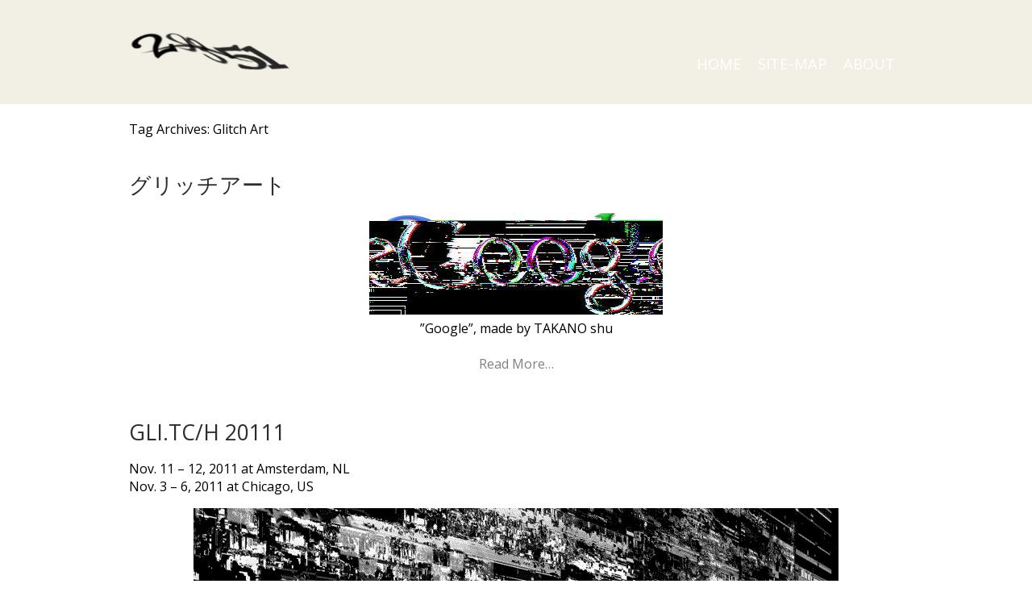

--- FILE ---
content_type: text/html; charset=UTF-8
request_url: http://www.osadagenki.com/tag/glitch-art/
body_size: 18184
content:
<!DOCTYPE html>
<html lang="ja">

<head>

<meta charset="UTF-8" />

<meta name="viewport" content="width=device-width">

<title>Glitch Art | ||||||||||||||||||||||||||||||||||||||||||||||||||||||||||||||||||||||||||||||||||||||||||||||||||||</title>

<link rel="profile" href="http://gmpg.org/xfn/11" />

<link rel="pingback" href="http://www.osadagenki.com/xmlrpc.php" />


<!-- All in One SEO Pack 2.3.11.1 by Michael Torbert of Semper Fi Web Design[130,250] -->
<meta name="keywords"  content="glitch,glitch art,glitch study,exhibition,live" />

<link rel="canonical" href="http://www.osadagenki.com/tag/glitch-art/" />
<!-- /all in one seo pack -->
<link rel='dns-prefetch' href='//fonts.googleapis.com' />
<link rel='dns-prefetch' href='//s.w.org' />
<link rel="alternate" type="application/rss+xml" title="|||||||||||||||||||||||||||||||||||||||||||||||||||||||||||||||||||||||||||||||||||||||||||||||||||| &raquo; フィード" href="http://www.osadagenki.com/feed/" />
<link rel="alternate" type="application/rss+xml" title="|||||||||||||||||||||||||||||||||||||||||||||||||||||||||||||||||||||||||||||||||||||||||||||||||||| &raquo; コメントフィード" href="http://www.osadagenki.com/comments/feed/" />
<link rel="alternate" type="application/rss+xml" title="|||||||||||||||||||||||||||||||||||||||||||||||||||||||||||||||||||||||||||||||||||||||||||||||||||| &raquo; Glitch Art タグのフィード" href="http://www.osadagenki.com/tag/glitch-art/feed/" />
		<script type="text/javascript">
			window._wpemojiSettings = {"baseUrl":"https:\/\/s.w.org\/images\/core\/emoji\/2.2.1\/72x72\/","ext":".png","svgUrl":"https:\/\/s.w.org\/images\/core\/emoji\/2.2.1\/svg\/","svgExt":".svg","source":{"concatemoji":"http:\/\/www.osadagenki.com\/wp-includes\/js\/wp-emoji-release.min.js?ver=4.7.29"}};
			!function(t,a,e){var r,n,i,o=a.createElement("canvas"),l=o.getContext&&o.getContext("2d");function c(t){var e=a.createElement("script");e.src=t,e.defer=e.type="text/javascript",a.getElementsByTagName("head")[0].appendChild(e)}for(i=Array("flag","emoji4"),e.supports={everything:!0,everythingExceptFlag:!0},n=0;n<i.length;n++)e.supports[i[n]]=function(t){var e,a=String.fromCharCode;if(!l||!l.fillText)return!1;switch(l.clearRect(0,0,o.width,o.height),l.textBaseline="top",l.font="600 32px Arial",t){case"flag":return(l.fillText(a(55356,56826,55356,56819),0,0),o.toDataURL().length<3e3)?!1:(l.clearRect(0,0,o.width,o.height),l.fillText(a(55356,57331,65039,8205,55356,57096),0,0),e=o.toDataURL(),l.clearRect(0,0,o.width,o.height),l.fillText(a(55356,57331,55356,57096),0,0),e!==o.toDataURL());case"emoji4":return l.fillText(a(55357,56425,55356,57341,8205,55357,56507),0,0),e=o.toDataURL(),l.clearRect(0,0,o.width,o.height),l.fillText(a(55357,56425,55356,57341,55357,56507),0,0),e!==o.toDataURL()}return!1}(i[n]),e.supports.everything=e.supports.everything&&e.supports[i[n]],"flag"!==i[n]&&(e.supports.everythingExceptFlag=e.supports.everythingExceptFlag&&e.supports[i[n]]);e.supports.everythingExceptFlag=e.supports.everythingExceptFlag&&!e.supports.flag,e.DOMReady=!1,e.readyCallback=function(){e.DOMReady=!0},e.supports.everything||(r=function(){e.readyCallback()},a.addEventListener?(a.addEventListener("DOMContentLoaded",r,!1),t.addEventListener("load",r,!1)):(t.attachEvent("onload",r),a.attachEvent("onreadystatechange",function(){"complete"===a.readyState&&e.readyCallback()})),(r=e.source||{}).concatemoji?c(r.concatemoji):r.wpemoji&&r.twemoji&&(c(r.twemoji),c(r.wpemoji)))}(window,document,window._wpemojiSettings);
		</script>
		<style type="text/css">
img.wp-smiley,
img.emoji {
	display: inline !important;
	border: none !important;
	box-shadow: none !important;
	height: 1em !important;
	width: 1em !important;
	margin: 0 .07em !important;
	vertical-align: -0.1em !important;
	background: none !important;
	padding: 0 !important;
}
</style>
	<style type="text/css">
	.wp-pagenavi{margin-left:auto !important; margin-right:auto; !important}
	</style>
  <link rel='stylesheet' id='wp-quicklatex-format-css'  href='http://www.osadagenki.com/wp-content/plugins/wp-quicklatex/css/quicklatex-format.css?ver=4.7.29' type='text/css' media='all' />
<link rel='stylesheet' id='newpersonal-font-css'  href='//fonts.googleapis.com/css?family=Open+Sans' type='text/css' media='all' />
<link rel='stylesheet' id='newpersonal-style-css'  href='http://www.osadagenki.com/wp-content/themes/newpersonal/style.css?ver=4.7.29' type='text/css' media='all' />
<link rel='stylesheet' id='wp-pagenavi-style-css'  href='http://www.osadagenki.com/wp-content/plugins/wp-pagenavi-style/css/black_red.css?ver=1.0' type='text/css' media='all' />
<!-- This site uses the Yoast Google Analytics plugin v5.0.7 - Universal disabled - https://yoast.com/wordpress/plugins/google-analytics/ -->
<script type="text/javascript">

	var _gaq = _gaq || [];
	_gaq.push(['_setAccount', 'UA-3824018-2']);
	_gaq.push(['_gat._forceSSL']);
	_gaq.push(['_trackPageview']);

	(function () {
		var ga = document.createElement('script');
		ga.type = 'text/javascript';
		ga.async = true;
		ga.src = ('https:' == document.location.protocol ? 'https://ssl' : 'http://www') + '.google-analytics.com/ga.js';
		var s = document.getElementsByTagName('script')[0];
		s.parentNode.insertBefore(ga, s);
	})();

</script>
<!-- / Yoast Google Analytics -->
<script type='text/javascript' src='http://www.osadagenki.com/wp-includes/js/jquery/jquery.js?ver=1.12.4'></script>
<script type='text/javascript' src='http://www.osadagenki.com/wp-includes/js/jquery/jquery-migrate.min.js?ver=1.4.1'></script>
<script type='text/javascript' src='http://www.osadagenki.com/wp-content/plugins/wp-quicklatex/js/wp-quicklatex-frontend.js?ver=1.0'></script>
<link rel='https://api.w.org/' href='http://www.osadagenki.com/wp-json/' />
<link rel="EditURI" type="application/rsd+xml" title="RSD" href="http://www.osadagenki.com/xmlrpc.php?rsd" />
<link rel="wlwmanifest" type="application/wlwmanifest+xml" href="http://www.osadagenki.com/wp-includes/wlwmanifest.xml" /> 
<meta name="generator" content="WordPress 4.7.29" />

 <!-- AStickyPostOrderER (Version: 0.3.1) -->
	<style type="text/css">
	 .wp-pagenavi
	{
		font-size:12px !important;
	}
	</style>
	<style type="text/css">
.qtranxs_flag_ja {background-image: url(http://www.osadagenki.com/wp-content/plugins/qtranslate-x/flags/jp.png); background-repeat: no-repeat;}
.qtranxs_flag_en {background-image: url(http://www.osadagenki.com/wp-content/plugins/qtranslate-x/flags/gb.png); background-repeat: no-repeat;}
</style>
<link hreflang="ja" href="http://www.osadagenki.com/ja/tag/glitch-art/" rel="alternate" />
<link hreflang="en" href="http://www.osadagenki.com/en/tag/glitch-art/" rel="alternate" />
</head>

<body class="archive tag tag-glitch-art tag-8">
<!-- geosada GA start-->
<!-- geosada GA end-->

<div id="container">
<div id="header">


<div class='site-title'>
	<a href='http://www.osadagenki.com/' title='||||||||||||||||||||||||||||||||||||||||||||||||||||||||||||||||||||||||||||||||||||||||||||||||||||' rel='home'>
		<!-- <img src="http://osadagenki.com/wp-content/uploads/2015/02/logo_150226.png" width="400" > -->
		<img src="http://osadagenki.com/wp-content/uploads/2016/12/29351_B.png" width="200" >
	</a>
</div>

<div class="navtop">
<div class="navmenu"><ul>
<li ><a href="http://www.osadagenki.com/">HOME</a></li><li class="page_item page-item-8"><a href="http://www.osadagenki.com/about/">ABOUT</a></li>
<li class="page_item page-item-1019"><a href="http://www.osadagenki.com/site-map/">SITE-MAP</a></li>
</ul></div>
</div>
	<!--
		<div style="position: relative; top: 30px; left: 1060px">
	-->
	<div style="position: relative; top: 30px; left: 1060px">
		
<ul class="qtranxs_language_chooser" id="qtranslate-chooser">
<li class="lang-ja active"><a href="http://www.osadagenki.com/ja/tag/glitch-art/" hreflang="ja" title="日本語" class="qtranxs_image qtranxs_image_ja"><img src="http://www.osadagenki.com/wp-content/plugins/qtranslate-x/flags/jp.png"/><span style="display:none">日本語</span></a></li>
<li class="lang-en"><a href="http://www.osadagenki.com/en/tag/glitch-art/" hreflang="en" title="English" class="qtranxs_image qtranxs_image_en"><img src="http://www.osadagenki.com/wp-content/plugins/qtranslate-x/flags/gb.png"/><span style="display:none">English</span></a></li>
</ul><div class="qtranxs_widget_end"></div>
	</div>
</div>
</div>

<!-- geosada 150226
<div id="container3">
<div class="site-description">Glitch Art &amp; Circuit Bend</div>
</div>
-->

<div id="wrapper">

<div id="main">

<div id="content-wide">

Tag Archives: Glitch Art
<div class="breaker"></div>


<div class="post-title"><a href="http://www.osadagenki.com/glitch-art/" title="グリッチアート">グリッチアート</a></div>
<!--
<div class="post-date"><a href="http://www.osadagenki.com/glitch-art/" title="グリッチアート">02/25/2015</a></div>
-->
<div id="post-936" class="post-936 post type-post status-publish format-standard hentry category-glitch tag-glitch-art tag-glitch-study">

<p><center><img title="Glitched Google" src="http://www.osadagenki.com/img/gvgas/google_logo.jpg" alt="" width="365" height="127" /><br />
”Google”, made by TAKANO shu</center><br />
<center> <a href="http://www.osadagenki.com/glitch-art/#more-936" onclick="_gaq.push(['_trackEvent', 'outbound-article-int', 'http://www.osadagenki.com/glitch-art/#more-936', 'Read More&#8230;']);"   class="more-link">Read More&#8230;</a></center></p>

</div>

<div class="breaker"></div>


<div class="post-title"><a href="http://www.osadagenki.com/gli-tch-20111/" title="GLI.TC/H 20111">GLI.TC/H 20111</a></div>
<!--
<div class="post-date"><a href="http://www.osadagenki.com/gli-tch-20111/" title="GLI.TC/H 20111">05/22/2012</a></div>
-->
<div id="post-363" class="post-363 post type-post status-publish format-standard hentry category-glitch category-works tag-exhibition tag-glitch-art">

<p>Nov. 11 – 12, 2011 at Amsterdam, NL<br />
Nov. 3 – 6, 2011 at Chicago, US</p>
<p><a href="http://osadagenki.com/wp-content/uploads/2012/05/laser_test_110626.gif" onclick="_gaq.push(['_trackEvent', 'outbound-article-int', 'http://osadagenki.com/wp-content/uploads/2012/05/laser_test_110626.gif', '']);" ><img src="http://osadagenki.com/wp-content/uploads/2012/05/laser_test_110626.gif" alt="GLI.TC/H 20111 - OSADA genki" title="GLI.TC/H 20111 - OSADA genki" width="800" height="450" class="aligncenter size-full wp-image-364" srcset="http://www.osadagenki.com/wp-content/uploads/2012/05/laser_test_110626.gif 800w, http://www.osadagenki.com/wp-content/uploads/2012/05/laser_test_110626-300x168.gif 300w" sizes="(max-width: 800px) 100vw, 800px" /></a><center> <a href="http://www.osadagenki.com/gli-tch-20111/#more-363" onclick="_gaq.push(['_trackEvent', 'outbound-article-int', 'http://www.osadagenki.com/gli-tch-20111/#more-363', 'Read More&#8230;']);"   class="more-link">Read More&#8230;</a></center></p>

</div>

<div class="breaker"></div>


<div class="post-title"><a href="http://www.osadagenki.com/glitch-art-workshop/" title="Live Performance – Glitch Art Workshop">Live Performance – Glitch Art Workshop</a></div>
<!--
<div class="post-date"><a href="http://www.osadagenki.com/glitch-art-workshop/" title="Live Performance – Glitch Art Workshop">02/09/2012</a></div>
-->
<div id="post-260" class="post-260 post type-post status-publish format-standard hentry category-glitch tag-exhibition tag-glitch-art tag-live">

<p>Oct. 17, 2011<br />
at 東京経済大学</p>
<p><center><br />
<iframe src="http://www.youtube.com/embed/z6l23rm9Opo?showinfo=0&amp;rel=0" frameborder="0" width="640" height="480"></iframe></p>
<p><iframe src="http://www.youtube.com/embed/2MY7aJc_tE0?showinfo=0&amp;rel=0" frameborder="0" width="640" height="480"></iframe></p>
<p><iframe src="http://www.youtube.com/embed/SRAF_KDDJRo?showinfo=0&amp;rel=0" frameborder="0" width="640" height="480"></iframe></p>
<p><iframe src="http://www.youtube.com/embed/G901TA2_oIE?showinfo=0&amp;rel=0" frameborder="0" width="640" height="480"></iframe></p>
<p><iframe src="http://www.youtube.com/embed/w_HdA4rauu4?showinfo=0&amp;rel=0" frameborder="0" width="640" height="480"></iframe></p>
<p><iframe src="http://www.youtube.com/embed/ZGHTYUEWGM8?showinfo=0&amp;rel=0" frameborder="0" width="640" height="480"></iframe></p>
<p><iframe src="http://www.youtube.com/embed/JvPZ1HiVN8Q?showinfo=0&amp;rel=0" frameborder="0" width="640" height="480"></iframe></p>
<p><iframe src="http://www.youtube.com/embed/ZG7H4318wOg?showinfo=0&amp;rel=0" frameborder="0" width="640" height="480"></iframe></p>
<p>sound: Shusaku Hariya(unsorted-jp.com/)<br />
damaged video/sound: kick.snare.kick.snare<br />
overlapping video: Osada Genki<br />
&#8220;Shintai Hyogen Workshop&#8221;<br />
 @Tokyo Keizai University, Department of Communication)<br />
Invitation by Prof. Tetsuo Kogawa(anarchy.translocal.jp/)</p>
<p></center></p>

</div>

<div class="breaker"></div>


<div class="post-title"><a href="http://www.osadagenki.com/nospace/" title="Exhibition &#8211; nospace">Exhibition &#8211; nospace</a></div>
<!--
<div class="post-date"><a href="http://www.osadagenki.com/nospace/" title="Exhibition &#8211; nospace">02/08/2012</a></div>
-->
<div id="post-212" class="post-212 post type-post status-publish format-standard hentry category-glitch tag-exhibition tag-glitch-art">

<p>Feb. 4 – Feb. 6, 2011<br />
RCA, Bangkok, Thailand</p>
<p>
		<style type='text/css'>
			#gallery-1 {
				margin: auto;
			}
			#gallery-1 .gallery-item {
				float: left;
				margin-top: 10px;
				text-align: center;
				width: 33%;
			}
			#gallery-1 img {
				border: 2px solid #cfcfcf;
			}
			#gallery-1 .gallery-caption {
				margin-left: 0;
			}
			/* see gallery_shortcode() in wp-includes/media.php */
		</style>
		<div id='gallery-1' class='gallery galleryid-212 gallery-columns-3 gallery-size-thumbnail'><dl class='gallery-item'>
			<dt class='gallery-icon landscape'>
				<a href="http://www.osadagenki.com/wp-content/uploads/2012/02/nospace_2.jpg" onclick="_gaq.push(['_trackEvent', 'outbound-article-int', 'http://www.osadagenki.com/wp-content/uploads/2012/02/nospace_2.jpg', '']);" ><img width="150" height="150" src="http://www.osadagenki.com/wp-content/uploads/2012/02/nospace_2-150x150.jpg" class="attachment-thumbnail size-thumbnail" alt="" /></a>
			</dt></dl><dl class='gallery-item'>
			<dt class='gallery-icon landscape'>
				<a href="http://www.osadagenki.com/wp-content/uploads/2012/02/nospace_3.jpg" onclick="_gaq.push(['_trackEvent', 'outbound-article-int', 'http://www.osadagenki.com/wp-content/uploads/2012/02/nospace_3.jpg', '']);" ><img width="150" height="150" src="http://www.osadagenki.com/wp-content/uploads/2012/02/nospace_3-150x150.jpg" class="attachment-thumbnail size-thumbnail" alt="" /></a>
			</dt></dl><dl class='gallery-item'>
			<dt class='gallery-icon landscape'>
				<a href="http://www.osadagenki.com/wp-content/uploads/2012/02/nospace_4.jpg" onclick="_gaq.push(['_trackEvent', 'outbound-article-int', 'http://www.osadagenki.com/wp-content/uploads/2012/02/nospace_4.jpg', '']);" ><img width="150" height="150" src="http://www.osadagenki.com/wp-content/uploads/2012/02/nospace_4-150x150.jpg" class="attachment-thumbnail size-thumbnail" alt="" /></a>
			</dt></dl><br style="clear: both" /><dl class='gallery-item'>
			<dt class='gallery-icon portrait'>
				<a href="http://www.osadagenki.com/wp-content/uploads/2012/02/nospace_gvgas-e1313806569566.jpg" onclick="_gaq.push(['_trackEvent', 'outbound-article-int', 'http://www.osadagenki.com/wp-content/uploads/2012/02/nospace_gvgas-e1313806569566.jpg', '']);" ><img width="150" height="150" src="http://www.osadagenki.com/wp-content/uploads/2012/02/nospace_gvgas-e1313806569566-150x150.jpg" class="attachment-thumbnail size-thumbnail" alt="nospace gvgas" /></a>
			</dt></dl><dl class='gallery-item'>
			<dt class='gallery-icon landscape'>
				<a href="http://www.osadagenki.com/wp-content/uploads/2012/02/nospace-1.jpg" onclick="_gaq.push(['_trackEvent', 'outbound-article-int', 'http://www.osadagenki.com/wp-content/uploads/2012/02/nospace-1.jpg', '']);" ><img width="150" height="150" src="http://www.osadagenki.com/wp-content/uploads/2012/02/nospace-1-150x150.jpg" class="attachment-thumbnail size-thumbnail" alt="" /></a>
			</dt></dl>
			<br style='clear: both' />
		</div>
<br />
<center><br />
<iframe src="http://www.youtube.com/embed/V11Z011Hha8?showinfo=0&#038;rel=0" frameborder="0" width="640" height="480"></iframe></p>
<p><iframe src="http://www.youtube.com/embed/S-eOP7eCMTY?showinfo=0&#038;rel=0" frameborder="0" width="640" height="480"></iframe></p>
<p><iframe src="http://www.youtube.com/embed/trcjceKi2pw?showinfo=0&#038;rel=0" frameborder="0" width="640" height="480"></iframe><br />
</center></p>

</div>

<div class="breaker"></div>




<h4 class="pagi">
</h4>

</div>

</div>

<div class="delimiter"></div>

</div>

<div id="container2">
<div id="footer">

<div id="footer-sidebar">        
                </div>

<div class="footer-copyright-title">
        <p>COPYRIGHT(C) 2026 ALLRIGHTS RESERVED BY <strong>29351</strong> <a href="http://www.osadagenki.com/feed/">(RSS)</a></p>
        <p>POWERD BY WordPress</p>
</div>
&nbsp;
</div>
</div>
		<link rel='stylesheet' id='qtranslate-style-css'  href='http://www.osadagenki.com/wp-content/plugins/qtranslate-x/qtranslate.css?ver=3.2' type='text/css' media='all' />
<script type='text/javascript' src='http://www.osadagenki.com/wp-includes/js/wp-embed.min.js?ver=4.7.29'></script>
</body></html>


--- FILE ---
content_type: text/css
request_url: http://www.osadagenki.com/wp-content/themes/newpersonal/style.css?ver=4.7.29
body_size: 26196
content:
/*
Theme Name: NewPersonal
Theme URI: http://gamerpotion.blogspot.co.uk/2014/05/newpersonal.html
Author: GamerPotion
Author URI: http://gamerpotion.blogspot.co.uk
Description: A simple and light WordPress theme. Perfect for personal blogs or development sites. With full sized featured images you can display all your beautiful photos and screenshots at a larger viewing size. You can even display sidebar widgets on single posts by adding widgets in the dashboard widgets panel. Theme Features:- Full width featured images, Custom logo, Sidebar widgets, Footer widgets, and Neat typography. NewPersonal uses NewTek theme as a base.
Version: 1.0.4
License: GNU General Public License v2 or later
License URI: http://www.gnu.org/licenses/gpl-2.0.html
Tags: light, blue, gray, one-column, two-columns, right-sidebar, custom-header, fixed-layout, featured-images, editor-style
Text Domain: newpersonal
This theme, like WordPress, is licensed under the GPL.
Font: http://www.google.com/fonts/specimen/Open+Sans
NewPersonal Wordpress Theme Copyright (c) 2014 GamerPotion.
*/


/**
 * Table of Contents
 *
 * 1.0 Body
 * 2.0 Headings
 * 3.0 Layout
 * 4.0 Title and Logo
 * 5.0 Content area
 *  5.1 Content Post title
 *  5.2 Content Continue Reading text
 *  5.3 Content Comments, Categories, Tags area
 *  5.4 Content Gallery, Captions and Post images
 *  5.5 Author block
 * 6.0 Content Comments
 *  6.1 Content Comments text
 *  6.2 Content Comments numbers
 * 7.0 Right Sidebar
 *  7.1 Sidebar Widget titles
 *  7.2 Additional Sidebar items
 * 8.0 Footer Widgets
 *  8.1 Footer Widgets title
 * 9.0 Delimiter for clearing both
 * 10.0 Pagination
 * 11.0 Footer Copyright area
 * 12.0 Search form
 * 13.0 Navigation menu
 * 14.0 Media queries
 * ------------------
 */


/**
 * 1.0 Body
 * ------------------
 */

body { font-family: 'open sans', sans-serif; background-color:#ffffff; color: #141414; margin: 0 auto; padding:0; font-size:12pt; }

body a { font-family: 'open sans', sans-serif; text-decoration:none; color:#808080; font-size:12pt; }

body a:hover { font-family: 'open sans', sans-serif; text-decoration:none; color:#db6a6b; font-size:12pt; }

a:link { text-decoration:none; font-family: 'open sans', sans-serif; }

a:visited { text-decoration:none; font-family: 'open sans', sans-serif; }

a:hover { text-decoration:none; font-family: 'open sans', sans-serif; }

a:active { text-decoration:none; font-family: 'open sans', sans-serif; }


/**
 * 2.0 Headings
 * ------------------
 */

h1 { font-family: 'open sans', sans-serif; font-size: 15pt; color:#141414; }

h2 { font-family: 'open sans', sans-serif; font-size: 14pt; color:#141414; }

h3 { font-family: 'open sans', sans-serif; font-size: 13pt; color:#141414; }

h4 { font-family: 'open sans', sans-serif; font-size: 12pt; color:#141414; }

h5 { font-family: 'open sans', sans-serif; font-size: 11pt; color:#141414; }

h6 { font-family: 'open sans', sans-serif; font-size: 10pt; color:#141414; }


/**
 * 3.0 Layout - Container 1 is logo area, Container 2 is in footer, Container 3 is the description
 * ------------------
 */

#wrapper { font-family: 'open sans', sans-serif; display: block; width:960px; margin:auto; background-color:#ffffff; padding: 0px 20px 5px 20px; clear: both; }

#wrapper a { font-family: 'open sans', sans-serif; text-decoration:none; }

#header { text-align: center; margin: 0 auto; width: 960px; clear: both; }

/* geosada
#container { font-family: 'open sans', sans-serif; text-align:center; width:100%; height:auto; overflow:hidden; clear: both; margin: 0 auto; background-color:#6eaaca; padding: 20px 0px 20px 0px; }
*/
#container { font-family: 'open sans', sans-serif; text-align:center; width:100%; height:auto; overflow:hidden; clear: both; margin: 0 auto; background-color:#f2efe5; padding: 20px 0px 20px 0px; }

#container2 { font-family: 'open sans', sans-serif; text-align:center; width:100%; background-color:#f1ede4;  clear: both; margin: 0 auto; padding: 20px 0px 20px 0px; overflow:hidden; }

#container3 { font-family: 'open sans', sans-serif; text-align:left; width:100%; height:auto; background-color:#efefef;  margin: 0 auto; display:block; padding: 50px 0px 50px 0px; }

#footer { text-align: center; margin:0 auto; width:960px; clear: both; }


/**
 * 4.0 Title and Logo
 * ------------------
 */

.site-title { font-family: 'open sans', sans-serif; color: #ffffff; font-size: 40pt; float: left; padding:0; margin: 0px 0px 0px 0px; max-width:100% !important; word-wrap: break-word; font-weight:300; }

.site-title a { font-family: 'open sans', sans-serif; color: #ffffff; font-size: 40pt; max-width:100% !important; word-wrap: break-word; }

.site-title a:hover { font-family: 'open sans', sans-serif; color: #ffffff; font-size: 40pt; text-decoration:none; max-width:100% !important; word-wrap: break-word; }

.site-description { width: 960px; margin:0 auto; font-family: 'open sans', sans-serif; font-size: 15pt; color:#111111; text-transform: none; padding-left:10px; word-wrap: break-word; }

.site-logo { float:left; margin:0px 10px 0px 0px; border-radius: 50%; -moz-border-radius: 50%; -webkit-border-radius: 50%; }


/**
 * 5.0 Content area
 * ------------------
 */

#content { font-family: 'open sans', sans-serif; width: 70%; float: left; margin:auto; background-color:#ffffff; color:#000000;  font-size:12pt; clear:both; padding-top:20px; word-wrap: break-word; }

#content-wide { font-family: 'open sans', sans-serif; width: 100%; float: left; margin:auto; background-color:#ffffff; color:#000000;  font-size:12pt; clear:both; padding-top:20px; word-wrap: break-word; }

#content a { font-family: 'open sans', sans-serif; text-decoration:none; }

#content a:hover { font-family: 'open sans', sans-serif; text-decoration:none; }

.sticky { font-family: 'open sans', sans-serif; text-decoration:none; margin: auto; padding: 5px 0px 5px 0px; border-top: 1px dotted #353535; border-bottom: 1px dotted #353535; }

blockquote {
	margin: 1em 3em;
	padding: .5em;
    #color: #2d2d2d;
	#background-color: #f9e9c8;
	font-style: italic;
    font-family: 'open sans', sans-serif;
    border: none; outline:none; }

blockquote p {
	margin: 0;
        border: none; outline:none; }

#content iframe { max-width:670px !important; max-height: 377px !important; }

#content-wide iframe { max-width:950px !important; max-height: 534px !important; }

.post a {
  color: #808080;
  text-decoration: none;
  font-family: 'open sans', sans-serif;
}

.post a:hover {
  color: #db6a6b;
  text-decoration: none;
  font-family: 'open sans', sans-serif;
}

hr {
  border: 0;
  width: 80%;
  background-color: #2d2d2d;
  height: 2px;
}

.size-auto,
.size-full,
.size-large,
.size-medium,
.size-thumbnail {
	max-width: 100%;
	height: auto;
}

table,
th,
//td { border: 1px solid #bbbbbb; }

table {	border-collapse: separate;
	border-spacing: 0;
	border-width: 1px 0 0 1px;
	margin-bottom: 20px;
	width: 100%; }

.post-navigation { display:block; width:auto; padding: 20px 0px 0px 0px; }

.previous-post { float:left; word-wrap: break-word; font-family: 'open sans', sans-serif; max-width:300px; padding:0; margin:0; }

.next-post { float:right; word-wrap: break-word; font-family: 'open sans', sans-serif; max-width:300px; padding:0; margin:0; }


/**
 * 5.1 Content Post title
 * ------------------
 */

.post-title { font-weight:200; height:auto; white-space: pre-wrap; word-wrap: break-word; font-family: 'open sans', sans-serif; margin-bottom:5px; }

.post-title a { font-family: 'open sans', sans-serif; font-size: 20pt; color: #2d2d2d; text-transform: none; font-weight:200; }

.post-title a:hover { font-family: 'open sans', sans-serif; font-size: 20pt; color: #2d2d2d; text-transform: none; font-weight:200; }

.post-date { font-family: 'open sans', sans-serif; font-size: 10pt; color: #bbbbbb; }

.post-date a { font-family: 'open sans', sans-serif; font-size: 10pt; color: #808080; }

.post-date a:hover { font-family: 'open sans', sans-serif; font-size: 10pt; color: #db6a6b; }


/**
 * 5.2 Content Continue Reading text
 * ------------------
 */

.more-link a {  }



/**
 * 5.3 Content Comments, Categories, Tags area
 * ------------------
 */

.commentstext { text-decoration:none; clear: both; display: block; font-family: 'open sans', sans-serif; font-size: 10pt; border-bottom: 1px solid #eaeaea; padding-bottom: 10px; border-top: 1px solid #eaeaea; padding-top: 10px; }

.commentstext a { text-decoration:none;  font-family: 'open sans', sans-serif; font-size: 10pt; }

.commentstext a:hover { text-decoration:none;  font-family: 'open sans', sans-serif; font-size: 10pt; }

.bypostauthor { font-family: 'open sans', sans-serif; text-decoration:none; }


/**
 * 5.4 Content Gallery, Captions and Post images
 * ------------------
 */

.gallery-caption { font-family: 'open sans', sans-serif; text-decoration:none; color:#888888; }

a, img {
    border:none;
}

#content img {
    border:none;
    max-width:670px !important;
    height:auto;
}

#content img a {
    border:none;
    max-width:670px !important;
    height:auto;
}

#content-wide img {
    border:none;
    max-width:950px !important;
    height:auto;
}

#content-wide img a {
    border:none;
    max-width:950px !important;
    height:auto;
}

pre, code { max-width:950px !important; height:auto; white-space: pre-wrap; word-wrap: break-word; font-family: 'open sans', sans-serif; }

pre { margin: 1em 3em;
	padding: .5em;
        color: #2d2d2d;
	background-color: #eaeaea; 
        font-family: 'open sans', sans-serif;
        border: none; outline:none; }

.alignnone {
    margin: 5px 20px 5px 0;
    max-width:950px !important;
    height:auto;
}

.aligncenter,
div.aligncenter {
    display: block;
    margin: 5px auto 5px auto;
    max-width:950px !important;
    height:auto;
}

.alignright {
    float:right;
    margin: 5px 0 20px 20px;
    max-width:950px !important;
    height:auto;
}

.alignleft {
    float: left;
    display: block;
    margin: 10px 20px 20px 0;
    max-width:950px !important;
    height:auto;
}

.aligncenter {
    display: block;
    margin: 5px auto 5px auto;
    max-width:950px !important;
    height:auto;
}

a img.alignright {
    float: right;
    margin: 5px 0 20px 20px;
    max-width:950px !important;
    height:auto;
}

a img.alignnone {
    margin: 5px 20px 5px 0;
    max-width:950px !important;
    height:auto;
}

a img.alignleft {
    float: left;
    margin: 10px 20px 20px 0;
    max-width:950px !important;
    height:auto;
}

a img.aligncenter {
    display: block;
    margin-left: auto;
    margin-right: auto;
    max-width:950px !important;
    height:auto;
}

.wp-caption {
    max-width: 96%; /* Image does not overflow the content area */
    padding: 0px 0px 0px;
    text-align: center;
    font-family: 'open sans', sans-serif;
    background-color:transparent;
    border-width:0px;
}

.wp-caption.alignnone {
    margin: 0px 0px 0px 0;
}

.wp-caption.alignleft {
    margin: 0px 10px 0px 0;
}

.wp-caption.alignright {
    margin: 0px 0 0px 10px;
}

.wp-caption img {
    border: none;
    height: auto;
    max-width:950px !important;
    height:auto;
}

.wp-caption p.wp-caption-text {
    font-size: 11px;
    line-height: 17px;
    margin: 0;
    padding: 0 0px 0px;
    color:#141414;
    font-family: 'open sans', sans-serif;
}

.post img {
max-width:950px !important;
height:auto;
}


/**
 * 5.5 Author block - To hide this block in posts, add 'display:none;' to .authortek
 * ------------------
 */

.authortek {
background: #f5f5f5;
border: 1px solid #dddddd;
padding: 10px;
width:650px;
overflow:hidden;
color: #333333;
margin-bottom:20px;
}

.authortek h3 {
font-size: 18px;
color:#333333;
margin:0;
padding:5px 5px 5px 5px;
}

.authortek h3 a {
text-decoration:none;
color: #808080;
font-weight: bold;
}

.authortek img {
margin:0;
padding:5px;
float:left;
border: 1px solid #dddddd;
width: 100px;
height: 100px;
}

.authortek p {
color:#333333;
margin:0;
padding:0px 5px 5px 5px;
}

.authortek p a {
color:#808080;
}

.authortekinfo {
padding-left:120px;
}

.avatar { border-radius: 50%; -moz-border-radius: 50%; -webkit-border-radius: 50%; }


/**
 * 6.0 Content Comments
 * ------------------
 */

#comment { font-family: 'open sans', sans-serif; background-color: #f5f5f5; color:#141414; border-width:1px; border-color:#bbbbbb; border-style:solid; outline:none; width:500px; display:block; clear:both; padding:5px 5px 5px 5px; }

#author { font-family: 'open sans', sans-serif; background-color: #f5f5f5; color:#141414; border-width:1px; border-color:#bbbbbb; border-style:solid; outline:none; width:500px; display:block; clear:both; padding:5px 5px 5px 5px; }

#email { font-family: 'open sans', sans-serif; background-color: #f5f5f5; color:#141414; border-width:1px; border-color:#bbbbbb; border-style:solid; outline:none; width:500px; display:block; clear:both; padding:5px 5px 5px 5px; }

#url { font-family: 'open sans', sans-serif; background-color: #f5f5f5; color:#141414; border-width:1px; border-color:#bbbbbb; border-style:solid; outline:none; width:500px; display:block; clear:both; padding:5px 5px 5px 5px; }

#comment #submit { text-decoration:none; color: #f5f5f5; background: #777777; border: none; font-family: 'open sans', sans-serif; outline:none; }

#comment #submit:hover { text-decoration:none; color: #000000; background: #6eaaca; border: none; font-family: 'open sans', sans-serif; outline:none; text-decoration:none; }

.reply { padding: 0px 0px 40px 0px; border: none; outline:none; }

.reply a { text-decoration:none; color: #f5f5f5; background: #777777; border: none; font-family: 'open sans', sans-serif; outline:none; padding: 5px 10px 5px 10px; } 

.reply a:hover { text-decoration:none; color: #2d2d2d; background: #e9fdee; border: none; font-family: 'open sans', sans-serif; outline:none; padding: 5px 10px 5px 10px; }

#submit { text-decoration:none; color: #f5f5f5; background: #777777; border: none; font-family: 'open sans', sans-serif; outline:none; padding: 5px 10px 5px 10px; }

#submit:hover { text-decoration:none; color: #000000; background: #6eaaca; border: none; font-family: 'open sans', sans-serif; outline:none; padding: 5px 10px 5px 10px; text-decoration:none; } 


/**
 * 6.1 Content Comments text - Hides allowed text description under comments text box. Delete display:none to show.
 * ------------------
 */

.form-allowed-tags { font-family: 'open sans', sans-serif; font-size:12pt; display:none; }


/**
 * 6.2 Content Comments numbers - Hides comment list numbers. Delete below section to show list numbers.
 * ------------------
 */

ol.comment-list {
	list-style-type:none;
	margin: 0;
}

ol.children {
	list-style-type:none;
	margin: 0;
}


/**
 * 7.0 Right Sidebar
 * ------------------
 */

#sidebar { font-family: 'open sans', sans-serif; width: 27%; float: right; background-color:#ffffff; color:#141414; padding: 10px 0px 0px 0px; }

#sidebar ul li a { font-family: 'open sans', sans-serif; text-decoration:none; font-size: 11pt; color:#808080; }

#sidebar ul li a:hover { font-family: 'open sans', sans-serif; text-decoration:none; font-size: 11pt; color:#db6a6b; }

#sidebar ul { font-family: 'open sans', sans-serif; text-decoration:none; clear:both; }

#sidebar li { font-family: 'open sans', sans-serif; list-style-type: none;
        list-style-position:inside;
        margin:0;
        padding:0; word-wrap: break-word; }

#sidebar .menu li { font-family: 'open sans', sans-serif; list-style-type: none; }

#sidebar ul .sub-menu { list-style-type: none; }

#sidebar li ul { list-style-type: none; padding-left:5px; }

#sidebar li ul li { list-style-type: none; }

#sidebar li ul .sub-menu { list-style-type: none; }

#sidebar ul .sub-menu li { list-style-type: none; }


/**
 * 7.1 Sidebar Widget titles
 * ------------------
 */

.sidebarhd { font-family: 'open sans', sans-serif;
text-decoration:none;
margin-top:5px; margin-bottom:5px;
font-size: 13pt;
font-weight: 400;
padding: 5px 0px 5px 0px;
color: #000000;
text-align:left; clear:both;
word-wrap: break-word; }

.sidebarhd a { font-family: 'open sans', sans-serif; text-decoration:none; color: #db6a6b; }

.sidebarhd a:hover { font-family: 'open sans', sans-serif; text-decoration:none; color: #db6a6b; }

sidebar.sidebarhd { width:100%; max-width:100% !important; height:auto; white-space: pre-wrap; word-wrap: break-word; }


/**
 * 7.2 Additional Sidebar items
 * ------------------
 */

.rsswidget { font-family: 'open sans', sans-serif; text-decoration:none; color: #808080; }

.rssSummary { font-family: 'open sans', sans-serif; text-decoration:none; color: #808080; word-wrap: break-word; margin: 0 auto; padding-right:20px; max-width:90% !important; }

.textwidget { font-family: 'open sans', sans-serif; list-style: circle; padding: 0px 10px 5px 0px; max-width:99% !important; word-wrap: break-word; }

.textwidget iframe { max-width:99% !important; max-height: 99% !important; }

.textwidget img { max-width:99% !important; max-height: 99% !important; }

.textwidget img a { max-width:99% !important; max-height: 99% !important; }

.textwidget select { width:90%; max-width:98% !important; word-wrap: break-word; margin:0px 10px 0px 10px; padding:0; text-align: left; }

select { width:90%; max-width:98% !important; word-wrap: break-word; margin:10px 10px 10px 10px; padding:0; text-align: left; }

.tagcloud { font-family: 'open sans', sans-serif; list-style: circle; padding: 0px 5px 0px 0px; }

#calendar_wrap table { margin: 0 auto; width:95%; padding:0; text-align: center; }

table#wp-calendar { margin:0 auto; }

#sidebar ul { list-style-type: none;
        list-style-position:inside;
        margin:0;
        padding:0;
        word-wrap: break-word; }

#sidebar li { list-style-type: none;
        list-style-position:inside;
        margin:0;
        padding:0;
        word-wrap: break-word; }

#sidebar ul li { list-style-type: none;
        list-style-position:inside;
        margin:0;
        padding:0;
        word-wrap: break-word; }


/**
 * 8.0 Footer Widgets
 * ------------------
 */

#footer-sidebar aside {
width: 30%;
display: inline-block;
vertical-align:top;
padding: 0px 0px 20px 0px;
margin: 0px 10px 0px 10px;
text-align:left;
clear:both;
}

#footer-sidebar li { list-style-type: none;
        list-style-position:inside;
        margin:0;
        padding:0;
        word-wrap: break-word; }

#footer-sidebar ul .sub-menu { list-style-type: none; }

#footer-sidebar li ul { list-style-type: none;
        padding-left:10px; }

#footer-sidebar li ul li { list-style-type: none; }

#footer-sidebar li ul .sub-menu { list-style-type: none; }

#footer-sidebar ul .sub-menu li { list-style-type: none; }

#footer-sidebar .tagcloud { font-family: 'open sans', sans-serif; list-style: circle; padding: 10px 40px 10px 40px; }

li { word-wrap: break-word; }

ul li { word-wrap: break-word; }

#footer-sidebar .rsswidget { font-family: 'open sans', sans-serif; text-decoration:none; color: #db6a6b; }

#footer-sidebar .rssSummary { font-family: 'open sans', sans-serif; text-decoration:none; color: #808080; word-wrap: break-word; margin: 0 auto; padding:0px 40px 0px 40px; max-width:90% !important; }

#footer-sidebar .textwidget { font-family: 'open sans', sans-serif; list-style: circle; padding: 10px 40px 10px 40px; max-width:99% !important; word-wrap: break-word; }

#footer-sidebar .textwidget iframe { max-width:99% !important; max-height: 99% !important; padding: 10px 40px 10px 40px; }

#footer-sidebar .textwidget img { max-width:99% !important; max-height: 99% !important; }

#footer-sidebar .textwidget img a { max-width:99% !important; max-height: 99% !important; }

#footer-sidebar .textwidget select { width:80%; max-width:80% !important; word-wrap: break-word; margin:10px 40px 10px 40px; text-align: left; float:left; }

#footer-sidebar select { width:80%; max-width:80% !important; word-wrap: break-word; margin:10px 40px 10px 40px; padding:0; text-align: left; float:left; }

#footer-sidebar .tagcloud { font-family: 'open sans', sans-serif; list-style: circle; padding: 10px 40px 10px 40px; }

#footer-sidebar #calendar_wrap table { margin: 0 auto; width:95%; padding: 10px 40px 10px 40px; text-align: center; border:none; }

#footer-sidebar table#wp-calendar { margin:0 auto; }

#footer-sidebar #search { max-width:90%; padding: 10px 40px 10px 40px; }

#footer-sidebar #searchform { max-width:90%; padding: 10px 40px 10px 40px; }

#footer-sidebar #recentcomments { text-align:left; width:80%; }

#footer-sidebar .recentcomments { text-align:left; width:80%; }


/**
 * 8.1 Footer Widgets title
 * ------------------
 */

.sidebarhd2 { font-family: 'open sans', sans-serif; 
text-decoration:none; margin:5px 0px 0px 40px; font-size: 14pt;
color: #000000;
text-align:left;
font-weight:400;
word-wrap: break-word; }

#footer-sidebar .sidebarhd { font-family: 'open sans', sans-serif; 
text-decoration:none; margin:5px 0px 0px 40px; font-size: 14pt;
color: #000000;
text-align:left;
font-weight:400;
word-wrap: break-word; }


/**
 * 9.0 Delimiter for clearing both
 * ------------------
 */

.delimiter { clear: both; }

.breaker { padding-top:20px; padding-bottom:20px; clear:both; }


/**
 * 10.0 Pagination
 * ------------------
 */

.pagi { font-family: 'open sans', sans-serif; color: #808080; text-transform: uppercase; }

.pagi a { font-family: 'open sans', sans-serif; color: #808080; text-transform: uppercase; }

.pagi a:hover { font-family: 'open sans', sans-serif; color:#db6a6b; text-transform: uppercase; }


/**
 * 11.0 Footer Copyright area
 * ------------------
 */

.footer-copyright-title { font-size:10pt; font-family: 'open sans', sans-serif; color: #111111; clear:both; word-wrap: break-word; max-width:960px !important; }

.footer-copyright-title a { font-size:13pt; font-family: 'open sans', sans-serif; color: #808080; clear:both; word-wrap: break-word; }

.footer-copyright-title a:hover { font-size:13pt; font-family: 'open sans', sans-serif; color: #db6a6b; clear:both; word-wrap: break-word; }

.footer-copyright-desc { font-size:13pt; font-family: 'open sans', sans-serif; color: #111111; clear:both; word-wrap: break-word; max-width:960px !important; }

.footer-copyright-desc a { font-size:13pt; font-family: 'open sans', sans-serif; color: #808080; clear:both; word-wrap: break-word; }

.footer-copyright-desc a:hover { font-size:13pt; font-family: 'open sans', sans-serif; color: #db6a6b; clear:both; word-wrap: break-word; }

.toplink { margin:0 auto; margin-top: 20px; }

.toplink a { font-size:13pt; font-family: 'open sans', sans-serif; color: #808080; }

.toplink a:hover { font-size:13pt; font-family: 'open sans', sans-serif; color: #2d2d2d; }


/**
 * 12.0 Search form
 * ------------------
 */

#search { float: right; width: 200px; height: auto; padding:0px 0px 0px 0px; }

#searchsubmit { text-decoration:none; color: #f5f5f5; background: #2d2d2d; border: none; font-family: 'open sans', sans-serif; outline:none; }

#searchform { text-align:center; font-family: 'open sans', sans-serif; outline:none; }

#searchform input#s { font-family: 'open sans', sans-serif; background-color: #ffffff; color:#808080; border-width:1px; border-color:#c3c3c3; border-style:solid; outline:none; width:90%; }

#s { padding:5px 5px 5px 5px; }


/**
 * 13.0 Navigation menu
 * ------------------
 */

.navtop { float:right; margin-top:30px; }

.navmenu { width: 450px; font-family: 'open sans', sans-serif; font-size: 14pt; color: #ffffff; padding:0; margin:0; }

.navmenu ul { margin: 0; padding: 0; list-style-type:none; text-align:right; }

.navmenu li { display: inline; padding:0; margin:0; list-style-type:none; text-align:right; }

.navmenu a { color: #ffffff; font-size:14pt; padding:10px 10px 10px 10px; white-space:nowrap; }

.navmenu a:hover { color: #000000; text-decoration:none; font-size:14pt; }

.navmenu ul li ul { display:inline; padding:10px 10px 10px 10px; margin:0; }

.navmenu ul .sub-menu { padding:0; margin:0; list-style-type:none; }

.navmenu ul .sub-menu li { padding:0; margin:0; list-style-type:none; display:inline; }

.navmenu ul .children { padding:0; margin:0; list-style-type:none; display:inline; }

.navmenu .page_item { padding:0; margin:0; list-style-type:none; display:inline; float:right; }


/**
 * 14.0 Media queries - Add more things here for mobile friendliness.
 * ------------------
 */

@media screen and (max-width: 768px) {
body { background-image:none !important; padding:0; background-color:#ffffff !important; }
#container { width:1000px; }
#container2 { width:1000px; }
#container3 { width:1000px; }
}

/**
 * geosada
 */
ul#qtranslate-chooser {
	list-style-type: none;
}



